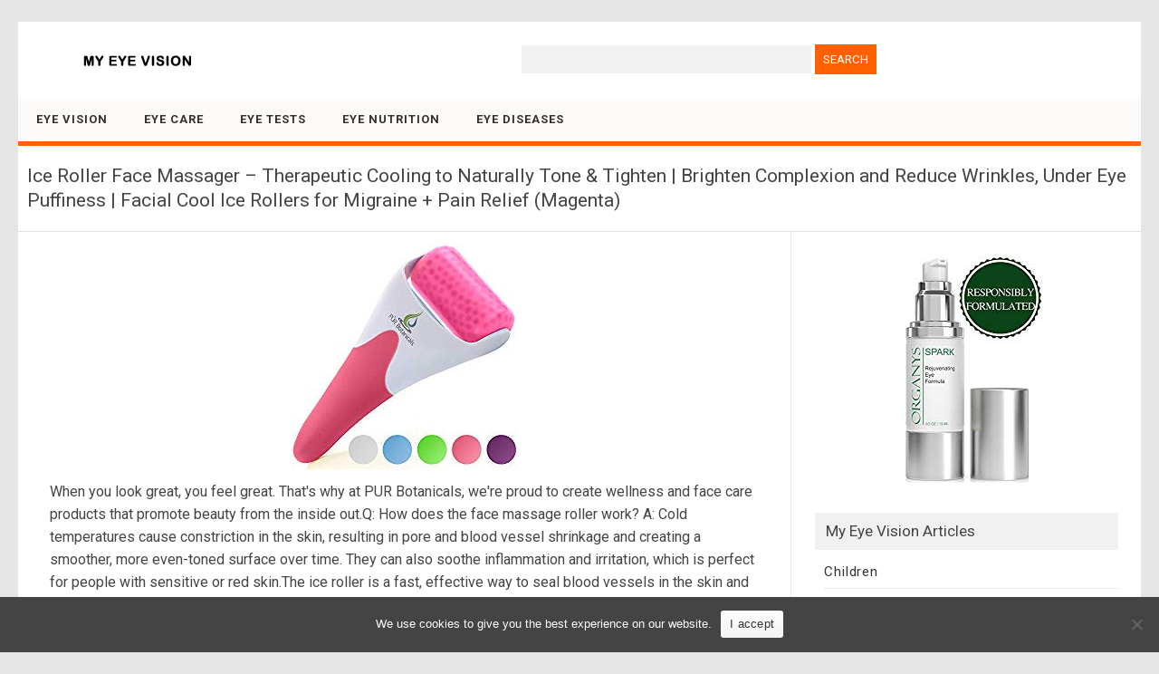

--- FILE ---
content_type: text/html; charset=UTF-8
request_url: https://www.myeyevision.com/ice-roller-face-massager-therapeutic-cooling-to-naturally-tone-tighten-brighten-complexion-and-reduce-wrinkles-under-eye-puffiness-facial-cool-ice-rollers-for-migraine-pain-relief-magenta/
body_size: 35837
content:
<!DOCTYPE html>
<html lang=en-US>
<!--<![endif]-->
<head>
<meta charset="UTF-8" />
<meta name="viewport" content="width=device-width" />
<title>Ice Roller Face Massager &#8211; Therapeutic Cooling to Naturally Tone &#038; Tighten | Brighten Complexion and Reduce Wrinkles, Under Eye Puffiness | Facial Cool Ice Rollers for Migraine + Pain Relief (Magenta) | November 2025 | MyEyeVision.com</title>
<meta name='robots' content='max-image-preview:large' />
	<style>img:is([sizes="auto" i], [sizes^="auto," i]) { contain-intrinsic-size: 3000px 1500px }</style>
	<style id='classic-theme-styles-inline-css' type='text/css'>
/*! This file is auto-generated */
.wp-block-button__link{color:#fff;background-color:#32373c;border-radius:9999px;box-shadow:none;text-decoration:none;padding:calc(.667em + 2px) calc(1.333em + 2px);font-size:1.125em}.wp-block-file__button{background:#32373c;color:#fff;text-decoration:none}
</style>
<style id='global-styles-inline-css' type='text/css'>
:root{--wp--preset--aspect-ratio--square: 1;--wp--preset--aspect-ratio--4-3: 4/3;--wp--preset--aspect-ratio--3-4: 3/4;--wp--preset--aspect-ratio--3-2: 3/2;--wp--preset--aspect-ratio--2-3: 2/3;--wp--preset--aspect-ratio--16-9: 16/9;--wp--preset--aspect-ratio--9-16: 9/16;--wp--preset--color--black: #000000;--wp--preset--color--cyan-bluish-gray: #abb8c3;--wp--preset--color--white: #ffffff;--wp--preset--color--pale-pink: #f78da7;--wp--preset--color--vivid-red: #cf2e2e;--wp--preset--color--luminous-vivid-orange: #ff6900;--wp--preset--color--luminous-vivid-amber: #fcb900;--wp--preset--color--light-green-cyan: #7bdcb5;--wp--preset--color--vivid-green-cyan: #00d084;--wp--preset--color--pale-cyan-blue: #8ed1fc;--wp--preset--color--vivid-cyan-blue: #0693e3;--wp--preset--color--vivid-purple: #9b51e0;--wp--preset--gradient--vivid-cyan-blue-to-vivid-purple: linear-gradient(135deg,rgba(6,147,227,1) 0%,rgb(155,81,224) 100%);--wp--preset--gradient--light-green-cyan-to-vivid-green-cyan: linear-gradient(135deg,rgb(122,220,180) 0%,rgb(0,208,130) 100%);--wp--preset--gradient--luminous-vivid-amber-to-luminous-vivid-orange: linear-gradient(135deg,rgba(252,185,0,1) 0%,rgba(255,105,0,1) 100%);--wp--preset--gradient--luminous-vivid-orange-to-vivid-red: linear-gradient(135deg,rgba(255,105,0,1) 0%,rgb(207,46,46) 100%);--wp--preset--gradient--very-light-gray-to-cyan-bluish-gray: linear-gradient(135deg,rgb(238,238,238) 0%,rgb(169,184,195) 100%);--wp--preset--gradient--cool-to-warm-spectrum: linear-gradient(135deg,rgb(74,234,220) 0%,rgb(151,120,209) 20%,rgb(207,42,186) 40%,rgb(238,44,130) 60%,rgb(251,105,98) 80%,rgb(254,248,76) 100%);--wp--preset--gradient--blush-light-purple: linear-gradient(135deg,rgb(255,206,236) 0%,rgb(152,150,240) 100%);--wp--preset--gradient--blush-bordeaux: linear-gradient(135deg,rgb(254,205,165) 0%,rgb(254,45,45) 50%,rgb(107,0,62) 100%);--wp--preset--gradient--luminous-dusk: linear-gradient(135deg,rgb(255,203,112) 0%,rgb(199,81,192) 50%,rgb(65,88,208) 100%);--wp--preset--gradient--pale-ocean: linear-gradient(135deg,rgb(255,245,203) 0%,rgb(182,227,212) 50%,rgb(51,167,181) 100%);--wp--preset--gradient--electric-grass: linear-gradient(135deg,rgb(202,248,128) 0%,rgb(113,206,126) 100%);--wp--preset--gradient--midnight: linear-gradient(135deg,rgb(2,3,129) 0%,rgb(40,116,252) 100%);--wp--preset--font-size--small: 13px;--wp--preset--font-size--medium: 20px;--wp--preset--font-size--large: 36px;--wp--preset--font-size--x-large: 42px;--wp--preset--spacing--20: 0.44rem;--wp--preset--spacing--30: 0.67rem;--wp--preset--spacing--40: 1rem;--wp--preset--spacing--50: 1.5rem;--wp--preset--spacing--60: 2.25rem;--wp--preset--spacing--70: 3.38rem;--wp--preset--spacing--80: 5.06rem;--wp--preset--shadow--natural: 6px 6px 9px rgba(0, 0, 0, 0.2);--wp--preset--shadow--deep: 12px 12px 50px rgba(0, 0, 0, 0.4);--wp--preset--shadow--sharp: 6px 6px 0px rgba(0, 0, 0, 0.2);--wp--preset--shadow--outlined: 6px 6px 0px -3px rgba(255, 255, 255, 1), 6px 6px rgba(0, 0, 0, 1);--wp--preset--shadow--crisp: 6px 6px 0px rgba(0, 0, 0, 1);}:where(.is-layout-flex){gap: 0.5em;}:where(.is-layout-grid){gap: 0.5em;}body .is-layout-flex{display: flex;}.is-layout-flex{flex-wrap: wrap;align-items: center;}.is-layout-flex > :is(*, div){margin: 0;}body .is-layout-grid{display: grid;}.is-layout-grid > :is(*, div){margin: 0;}:where(.wp-block-columns.is-layout-flex){gap: 2em;}:where(.wp-block-columns.is-layout-grid){gap: 2em;}:where(.wp-block-post-template.is-layout-flex){gap: 1.25em;}:where(.wp-block-post-template.is-layout-grid){gap: 1.25em;}.has-black-color{color: var(--wp--preset--color--black) !important;}.has-cyan-bluish-gray-color{color: var(--wp--preset--color--cyan-bluish-gray) !important;}.has-white-color{color: var(--wp--preset--color--white) !important;}.has-pale-pink-color{color: var(--wp--preset--color--pale-pink) !important;}.has-vivid-red-color{color: var(--wp--preset--color--vivid-red) !important;}.has-luminous-vivid-orange-color{color: var(--wp--preset--color--luminous-vivid-orange) !important;}.has-luminous-vivid-amber-color{color: var(--wp--preset--color--luminous-vivid-amber) !important;}.has-light-green-cyan-color{color: var(--wp--preset--color--light-green-cyan) !important;}.has-vivid-green-cyan-color{color: var(--wp--preset--color--vivid-green-cyan) !important;}.has-pale-cyan-blue-color{color: var(--wp--preset--color--pale-cyan-blue) !important;}.has-vivid-cyan-blue-color{color: var(--wp--preset--color--vivid-cyan-blue) !important;}.has-vivid-purple-color{color: var(--wp--preset--color--vivid-purple) !important;}.has-black-background-color{background-color: var(--wp--preset--color--black) !important;}.has-cyan-bluish-gray-background-color{background-color: var(--wp--preset--color--cyan-bluish-gray) !important;}.has-white-background-color{background-color: var(--wp--preset--color--white) !important;}.has-pale-pink-background-color{background-color: var(--wp--preset--color--pale-pink) !important;}.has-vivid-red-background-color{background-color: var(--wp--preset--color--vivid-red) !important;}.has-luminous-vivid-orange-background-color{background-color: var(--wp--preset--color--luminous-vivid-orange) !important;}.has-luminous-vivid-amber-background-color{background-color: var(--wp--preset--color--luminous-vivid-amber) !important;}.has-light-green-cyan-background-color{background-color: var(--wp--preset--color--light-green-cyan) !important;}.has-vivid-green-cyan-background-color{background-color: var(--wp--preset--color--vivid-green-cyan) !important;}.has-pale-cyan-blue-background-color{background-color: var(--wp--preset--color--pale-cyan-blue) !important;}.has-vivid-cyan-blue-background-color{background-color: var(--wp--preset--color--vivid-cyan-blue) !important;}.has-vivid-purple-background-color{background-color: var(--wp--preset--color--vivid-purple) !important;}.has-black-border-color{border-color: var(--wp--preset--color--black) !important;}.has-cyan-bluish-gray-border-color{border-color: var(--wp--preset--color--cyan-bluish-gray) !important;}.has-white-border-color{border-color: var(--wp--preset--color--white) !important;}.has-pale-pink-border-color{border-color: var(--wp--preset--color--pale-pink) !important;}.has-vivid-red-border-color{border-color: var(--wp--preset--color--vivid-red) !important;}.has-luminous-vivid-orange-border-color{border-color: var(--wp--preset--color--luminous-vivid-orange) !important;}.has-luminous-vivid-amber-border-color{border-color: var(--wp--preset--color--luminous-vivid-amber) !important;}.has-light-green-cyan-border-color{border-color: var(--wp--preset--color--light-green-cyan) !important;}.has-vivid-green-cyan-border-color{border-color: var(--wp--preset--color--vivid-green-cyan) !important;}.has-pale-cyan-blue-border-color{border-color: var(--wp--preset--color--pale-cyan-blue) !important;}.has-vivid-cyan-blue-border-color{border-color: var(--wp--preset--color--vivid-cyan-blue) !important;}.has-vivid-purple-border-color{border-color: var(--wp--preset--color--vivid-purple) !important;}.has-vivid-cyan-blue-to-vivid-purple-gradient-background{background: var(--wp--preset--gradient--vivid-cyan-blue-to-vivid-purple) !important;}.has-light-green-cyan-to-vivid-green-cyan-gradient-background{background: var(--wp--preset--gradient--light-green-cyan-to-vivid-green-cyan) !important;}.has-luminous-vivid-amber-to-luminous-vivid-orange-gradient-background{background: var(--wp--preset--gradient--luminous-vivid-amber-to-luminous-vivid-orange) !important;}.has-luminous-vivid-orange-to-vivid-red-gradient-background{background: var(--wp--preset--gradient--luminous-vivid-orange-to-vivid-red) !important;}.has-very-light-gray-to-cyan-bluish-gray-gradient-background{background: var(--wp--preset--gradient--very-light-gray-to-cyan-bluish-gray) !important;}.has-cool-to-warm-spectrum-gradient-background{background: var(--wp--preset--gradient--cool-to-warm-spectrum) !important;}.has-blush-light-purple-gradient-background{background: var(--wp--preset--gradient--blush-light-purple) !important;}.has-blush-bordeaux-gradient-background{background: var(--wp--preset--gradient--blush-bordeaux) !important;}.has-luminous-dusk-gradient-background{background: var(--wp--preset--gradient--luminous-dusk) !important;}.has-pale-ocean-gradient-background{background: var(--wp--preset--gradient--pale-ocean) !important;}.has-electric-grass-gradient-background{background: var(--wp--preset--gradient--electric-grass) !important;}.has-midnight-gradient-background{background: var(--wp--preset--gradient--midnight) !important;}.has-small-font-size{font-size: var(--wp--preset--font-size--small) !important;}.has-medium-font-size{font-size: var(--wp--preset--font-size--medium) !important;}.has-large-font-size{font-size: var(--wp--preset--font-size--large) !important;}.has-x-large-font-size{font-size: var(--wp--preset--font-size--x-large) !important;}
:where(.wp-block-post-template.is-layout-flex){gap: 1.25em;}:where(.wp-block-post-template.is-layout-grid){gap: 1.25em;}
:where(.wp-block-columns.is-layout-flex){gap: 2em;}:where(.wp-block-columns.is-layout-grid){gap: 2em;}
:root :where(.wp-block-pullquote){font-size: 1.5em;line-height: 1.6;}
</style>
<link rel='stylesheet' id='cookie-notice-front-css' href='https://www.myeyevision.com/wp-content/plugins/cookie-notice/css/front.min.css?ver=2.5.9' type='text/css' media='all' />
<link rel='stylesheet' id='publisho-style-css' href='https://www.myeyevision.com/wp-content/themes/myeyevision/style.css?ver=1.44' type='text/css' media='all' />
<link rel='stylesheet' id='publisho-fonts-css' href='https://fonts.googleapis.com/css?family=Roboto:400,500,700&#038;subset=latin,latin-ext' type='text/css' media='all' />
<!--[if lt IE 9]>
<link rel='stylesheet' id='publisho-ie-css' href='https://www.myeyevision.com/wp-content/themes/publisho/css/ie.css?ver=20160606' type='text/css' media='all' />
<![endif]-->
<script type="text/javascript" src="https://www.myeyevision.com/wp-includes/js/jquery/jquery.min.js?ver=3.7.1" id="jquery-core-js"></script>
<script type="text/javascript" src="https://www.myeyevision.com/wp-includes/js/jquery/jquery-migrate.min.js?ver=3.4.1" id="jquery-migrate-js"></script>
<script type="text/javascript" src="https://www.myeyevision.com/wp-content/themes/publisho/js/slicknav.js?ver=6.8.3" id="publisho-mobile-navigation-js"></script>
<!--[if lt IE 9]>
<script type="text/javascript" src="https://www.myeyevision.com/wp-content/themes/publisho/js/html5.js?ver=3.7.3" id="publisho-html5-js"></script>
<![endif]-->
<link rel="canonical" href="https://www.myeyevision.com/ice-roller-face-massager-therapeutic-cooling-to-naturally-tone-tighten-brighten-complexion-and-reduce-wrinkles-under-eye-puffiness-facial-cool-ice-rollers-for-migraine-pain-relief-magenta/" />
<link rel="apple-touch-icon" sizes="57x57" href="/icons/apple-icon-57x57.png">
<link rel="apple-touch-icon" sizes="60x60" href="/icons/apple-icon-60x60.png">
<link rel="apple-touch-icon" sizes="72x72" href="/icons/apple-icon-72x72.png">
<link rel="apple-touch-icon" sizes="76x76" href="/icons/apple-icon-76x76.png">
<link rel="apple-touch-icon" sizes="114x114" href="/icons/apple-icon-114x114.png">
<link rel="apple-touch-icon" sizes="120x120" href="/icons/apple-icon-120x120.png">
<link rel="apple-touch-icon" sizes="144x144" href="/icons/apple-icon-144x144.png">
<link rel="apple-touch-icon" sizes="152x152" href="/icons/apple-icon-152x152.png">
<link rel="apple-touch-icon" sizes="180x180" href="/icons/apple-icon-180x180.png">
<link rel="icon" type="image/png" sizes="192x192"  href="/icons/android-icon-192x192.png">
<link rel="icon" type="image/png" sizes="32x32" href="/icons/favicon-32x32.png">
<link rel="icon" type="image/png" sizes="96x96" href="/icons/favicon-96x96.png">
<link rel="icon" type="image/png" sizes="16x16" href="/icons/favicon-16x16.png">
<link rel="manifest" href="/icons/manifest.json">
<meta name="msapplication-TileColor" content="#ffffff">
<meta name="msapplication-TileImage" content="/icons/ms-icon-144x144.png">
<meta name="theme-color" content="#ffffff">
</head>
<body class="wp-singular post-template-default single single-post postid-22859 single-format-standard wp-custom-logo wp-theme-publisho wp-child-theme-myeyevision cookies-not-set custom-font-enabled single-author">
<div id="page" class="site">
	<div class="publisho-top-mobile-nav clear"></div>
	<nav id="site-navigation" class="themonic-nav" role="navigation">
		<div class="th-topwrap clear">
								</div>	
	</nav><!-- #site-navigation -->
	<div class="clear"></div>
	<header id="masthead" class="site-header" role="banner">
					
		<div class="themonic-logo">
		<a href="https://www.myeyevision.com/" class="custom-logo-link" rel="home"><img width="230" height="30" src="https://www.myeyevision.com/media/2019/10/myeyevision-logo.png" class="custom-logo" alt="MyEyeVision.com" decoding="async" srcset="https://www.myeyevision.com/media/2019/10/myeyevision-logo.png 230w, https://www.myeyevision.com/media/2019/10/myeyevision-logo-100x13.png 100w, https://www.myeyevision.com/media/2019/10/myeyevision-logo-150x20.png 150w" sizes="(max-width: 230px) 100vw, 230px" /></a>		</div>
		<div id="publisho-head-widget" class="head-widget-area">
				<div class="pmt-head-widget">
                <div id="search-2" class=" widget widget_search"><form role="search" method="get" id="searchform" class="searchform" action="https://www.myeyevision.com/">
				<div>
					<label class="screen-reader-text" for="s">Search for:</label>
					<input type="text" value="" name="s" id="s" />
					<input type="submit" id="searchsubmit" value="Search" />
				</div>
			</form></div>				</div>
		</div>
			<div class="publisho-mobile-nav clear"></div>
		<nav id="site-navigation" class="themonic-nav" role="navigation">
			<a class="assistive-text" href="#content" title="Skip to content">Skip to content</a>
			<div class="menu-main-container"><ul id="menu-top" class="nav-menu"><li id="menu-item-23625" class="menu-item menu-item-type-post_type menu-item-object-page menu-item-home menu-item-23625"><a href="https://www.myeyevision.com/">Eye Vision</a></li>
<li id="menu-item-22704" class="menu-item menu-item-type-taxonomy menu-item-object-category menu-item-22704"><a href="https://www.myeyevision.com/category/eye-care/">Eye Care</a></li>
<li id="menu-item-22705" class="menu-item menu-item-type-taxonomy menu-item-object-category menu-item-22705"><a href="https://www.myeyevision.com/category/eye-tests/">Eye Tests</a></li>
<li id="menu-item-22706" class="menu-item menu-item-type-taxonomy menu-item-object-category menu-item-22706"><a href="https://www.myeyevision.com/category/nutrition-eyes/">Eye Nutrition</a></li>
<li id="menu-item-22703" class="menu-item menu-item-type-taxonomy menu-item-object-category menu-item-22703"><a href="https://www.myeyevision.com/category/eye-diseases/">Eye Diseases</a></li>
</ul></div>		</nav><!-- #site-navigation -->
		<div class="clear"></div>
	</header><!-- #masthead -->

	<div id="main" class="wrapper">	<header class="entry-header">
							<div class="singleentry">
					<h1 class="entry-title">Ice Roller Face Massager &#8211; Therapeutic Cooling to Naturally Tone &#038; Tighten | Brighten Complexion and Reduce Wrinkles, Under Eye Puffiness | Facial Cool Ice Rollers for Migraine + Pain Relief (Magenta)</h1>
				</div>
							
			
	</header><!-- .entry-header -->

	<div id="primary" class="site-content">
		<div id="content" role="main">

			
					<article id="post-22859" class="post-22859 post type-post status-publish format-standard has-post-thumbnail hentry category-eye-treatment-rollers-pens">
			<header class="entry-header">
						   		<div class="clear"></div>
				    	</header><!-- .entry-header -->

								<div class="entry-content">
												<a href="https://www.amazon.com/Ice-Roller-Face-Massager-Therapeutic/dp/B07KHJVWF5?psc=1&SubscriptionId=AKIAIAWHVIVHRAA3WL4Q&tag=my-eye-vision-20&linkCode=xm2&camp=2025&creative=165953&creativeASIN=B07KHJVWF5" target="_blank"><img decoding="async" src="https://www.myeyevision.com/media/2019/11/ice-roller-face-massager-therapeutic-cooling-to-naturally-tone-tighten-brighten-complexion-and-reduce-wrinkles-under-eye-puffiness-facial-cool-ice-rollers-for-migraine-pain-relie.jpg" width="int(250)
" height="int(250)
" alt="Ice Roller Face Massager - Therapeutic Cooling to Naturally Tone & Tighten | Brighten Complexion and Reduce Wrinkles, Under Eye Puffiness | Facial Cool Ice Rollers for Migraine + Pain Relief (Magenta)" class="alignleft size-full" /></a>
<p>When you look great, you feel great. That's why at PUR Botanicals, we're proud to create wellness and face care products that promote beauty from the inside out.Q: How does the face massage roller work? A: Cold temperatures cause constriction in the skin, resulting in pore and blood vessel shrinkage and creating a smoother, more even-toned surface over time. They can also soothe inflammation and irritation, which is perfect for people with sensitive or red skin.The ice roller is a fast, effective way to seal blood vessels in the skin and boosts the absorption of eye gel or serum to maximize effects!Q: How long does the ice face roller stay cold?A: You'll need approximately five minutes of treatment, but the ice roller can stay cool for up several hours when fully frozen. It's perfect for using as a migraine stick, soothing away fibromyalgia pain, reducing dull or dry skin, or as an eye roller for puffy eyes!Who It's For✓ Moms who want a relaxing face massage after a long day✓ Women who want skin care products that deliver noticeable results✓ Anyone who spends time outside and gets dry, sunburned skin✓ Jetsetters who want spa-quality treatment on the goYour Ultra-Versatile Skin Roller is Also:- A refreshing facial massager- An effective pore reducer- An under eye roller/puffy eyes treatment - A complexion-improving face ice roller- A face massager for wrinkles and crow's feet- An eye roller for natural headache relief- A tension-relieving neck roller- A face ice pack for sunburns and bug bitesUncover the Youthful Glow That's Hiding Underneath Your SkinIncorporate a facial roller into your skincare or bedtime routine today-it's fast, easy and oh-so-worth-it!</p>
<p style="clear:both;text-align:center;"><a href="https://www.amazon.com/Ice-Roller-Face-Massager-Therapeutic/dp/B07KHJVWF5?psc=1&SubscriptionId=AKIAIAWHVIVHRAA3WL4Q&tag=my-eye-vision-20&linkCode=xm2&camp=2025&creative=165953&creativeASIN=B07KHJVWF5" target="_blank" class="go-button" id="go-button">Learn more</a></p>
											</div><!-- .entry-content -->
					
		
		<footer class="entry-meta">
					<span>Categories: <a href="https://www.myeyevision.com/category/eye-treatment-rollers-pens/" rel="category tag">Eye Treatment Rollers &amp; Pens</a></span>
								<span></span>
		           						</footer><!-- .entry-meta -->
		</article><!-- #post -->
				<nav class="nav-single">
					<div class="assistive-text">Post navigation</div>
					<span class="nav-previous"><a href="https://www.myeyevision.com/jolizz-jade-roller-set-3-in-1-kit-with-gua-sha-bonus-under-eye-massager-relaxing-and-slimming-face-roller-100-real-natural-jade-stone-anti-aging-skincare-kit-reduce-wrinkles/" rel="prev"><span class="meta-nav">&larr;</span> Jolizz Jade Roller Set &#8211; 3 in 1 Kit With Gua Sha &#038; BONUS Under Eye Massager | Relaxing and Slimming Face Roller | 100% Real Natural Jade Stone | Anti-Aging Skincare Kit | Reduce Wrinkles</a></span>
					<span class="nav-next"><a href="https://www.myeyevision.com/jade-roller-and-gua-sha-set-real-100-jade-roller-for-face-gua-sha-facial-tool-face-roller-face-massager-for-wrinkles-anti-aging-facial-roller-massager-lymphatic-drainage-puffy-eye-massager/" rel="next">Jade Roller and Gua Sha Set &#8211; Real 100% Jade Roller for Face &#038; Gua Sha Facial Tool &#8211; Face Roller &#8211; Face Massager for Wrinkles, Anti Aging Facial Roller Massager &#8211; Lymphatic Drainage Puffy Eye Massager <span class="meta-nav">&rarr;</span></a></span>
				</nav><!-- .nav-single -->

				
						<p class="text-h3">Deals</p>
			<div style="clear: both"></div>
			<div class="thumb-border">
						<div><a onmouseout="this.style.backgroundColor='#FFFFFF'" onmouseover="this.style.backgroundColor='#EEEEEF'" class="thumb-link" href="https://www.myeyevision.com/ultra-clarity-lens-cleaner-1-oz-spray-bottle-biodegradable-lens-cleaning-spray-professional-grade-for-standard-anti-reflective-lenses/"><div class="thumb-background"><div class="thumb-style" style="background: transparent url(https://www.myeyevision.com/media/2016/09/ultra-clarity-lens-cleaner-1-oz-spray-bottle-biodegradable-lens-cleaning-spray-professional-grade-for-standard-anti-reflective-lenses.jpg) no-repeat scroll 0% 0%; background-position: center; filter: progid:DXImageTransform.Microsoft.AlphaImageLoader(src='https://www.myeyevision.com/media/2016/09/ultra-clarity-lens-cleaner-1-oz-spray-bottle-biodegradable-lens-cleaning-spray-professional-grade-for-standard-anti-reflective-lenses.jpg', sizingMethod='scale');"></div><div class="product-title">Ultra Clarity Lens Cleaner 1 Oz Spray Bottle, Biodegradable Lens Cleaning Spray, Professional Gra...</div></div></a></div>
						<div><a onmouseout="this.style.backgroundColor='#FFFFFF'" onmouseover="this.style.backgroundColor='#EEEEEF'" class="thumb-link" href="https://www.myeyevision.com/reading-glasses-5-00-black-blue-red-tortoise-4-pack-f501-truvision/"><div class="thumb-background"><div class="thumb-style" style="background: transparent url(https://www.myeyevision.com/media/2017/12/reading-glasses-5-00-black-blue-red-tortoise-4-pack-f501-truvision.jpg) no-repeat scroll 0% 0%; background-position: center; filter: progid:DXImageTransform.Microsoft.AlphaImageLoader(src='https://www.myeyevision.com/media/2017/12/reading-glasses-5-00-black-blue-red-tortoise-4-pack-f501-truvision.jpg', sizingMethod='scale');"></div><div class="product-title">Reading Glasses 5.00 Black Blue Red Tortoise (4 Pack) F501 TruVision</div></div></a></div>
						<div><a onmouseout="this.style.backgroundColor='#FFFFFF'" onmouseover="this.style.backgroundColor='#EEEEEF'" class="thumb-link" href="https://www.myeyevision.com/endust-for-electronics-touchscreen-cleaning-wipes-great-tablet-wipes-70-count-12596/"><div class="thumb-background"><div class="thumb-style" style="background: transparent url(https://www.myeyevision.com/media/2018/12/endust-for-electronics-touchscreen-cleaning-wipes-great-tablet-wipes-70-count-12596.jpg) no-repeat scroll 0% 0%; background-position: center; filter: progid:DXImageTransform.Microsoft.AlphaImageLoader(src='https://www.myeyevision.com/media/2018/12/endust-for-electronics-touchscreen-cleaning-wipes-great-tablet-wipes-70-count-12596.jpg', sizingMethod='scale');"></div><div class="product-title">Endust for Electronics, Touchscreen cleaning wipes, Great tablet wipes, 70 count (12596)</div></div></a></div>
						<div><a onmouseout="this.style.backgroundColor='#FFFFFF'" onmouseover="this.style.backgroundColor='#EEEEEF'" class="thumb-link" href="https://www.myeyevision.com/hqmaster-eyeglass-repair-kit-1000pcs-sunglasses-watch-tiny-screws-assortment-stainless-steel-with-tweezers-nut-washer-micro-4-in-1-screwdriver-tool-for-spectacles-eyeglasses-glasses-clock-repairing/"><div class="thumb-background"><div class="thumb-style" style="background: transparent url(https://www.myeyevision.com/media/2019/04/hqmaster-eyeglass-repair-kit-1000pcs-sunglasses-watch-tiny-screws-assortment-stainless-steel-with-tweezers-nut-washer-micro-4-in-1-screwdriver-tool-for-spectacles-eyeglasses-glasses-clock-repairing.jpg) no-repeat scroll 0% 0%; background-position: center; filter: progid:DXImageTransform.Microsoft.AlphaImageLoader(src='https://www.myeyevision.com/media/2019/04/hqmaster-eyeglass-repair-kit-1000pcs-sunglasses-watch-tiny-screws-assortment-stainless-steel-with-tweezers-nut-washer-micro-4-in-1-screwdriver-tool-for-spectacles-eyeglasses-glasses-clock-repairing.jpg', sizingMethod='scale');"></div><div class="product-title">HQMaster Eyeglass Repair Kit, 1000Pcs Sunglasses Watch Tiny Screws Assortment Stainless Steel wit...</div></div></a></div>
						<div><a onmouseout="this.style.backgroundColor='#FFFFFF'" onmouseover="this.style.backgroundColor='#EEEEEF'" class="thumb-link" href="https://www.myeyevision.com/gizhome-25-pairs-eyeglasses-nose-pads-glasses-adhesive-silicone-anti-slip-nosepads-for-glasses-eyeglasses-sunglassesclear-1-mm-thick/"><div class="thumb-background"><div class="thumb-style" style="background: transparent url(https://www.myeyevision.com/media/2018/12/gizhome-25-pairs-eyeglasses-nose-pads-glasses-adhesive-silicone-anti-slip-nosepads-for-glasses-eyeglasses-sunglassesclear-1-mm-thick.jpg) no-repeat scroll 0% 0%; background-position: center; filter: progid:DXImageTransform.Microsoft.AlphaImageLoader(src='https://www.myeyevision.com/media/2018/12/gizhome-25-pairs-eyeglasses-nose-pads-glasses-adhesive-silicone-anti-slip-nosepads-for-glasses-eyeglasses-sunglassesclear-1-mm-thick.jpg', sizingMethod='scale');"></div><div class="product-title">Gizhome 25 Pairs Eyeglasses Nose Pads Glasses Adhesive Silicone Anti-Slip Nosepads for Glasses Ey...</div></div></a></div>
						<div><a onmouseout="this.style.backgroundColor='#FFFFFF'" onmouseover="this.style.backgroundColor='#EEEEEF'" class="thumb-link" href="https://www.myeyevision.com/ronsou-men-sport-al-mg-polarized-sunglasses-unbreakable-for-driving-cycling-fishing-golf-black-frame-gray-lens/"><div class="thumb-background"><div class="thumb-style" style="background: transparent url(https://www.myeyevision.com/media/2017/12/ronsou-men-sport-al-mg-polarized-sunglasses-unbreakable-for-driving-cycling-fishing-golf-black-frame-gray-lens.jpg) no-repeat scroll 0% 0%; background-position: center; filter: progid:DXImageTransform.Microsoft.AlphaImageLoader(src='https://www.myeyevision.com/media/2017/12/ronsou-men-sport-al-mg-polarized-sunglasses-unbreakable-for-driving-cycling-fishing-golf-black-frame-gray-lens.jpg', sizingMethod='scale');"></div><div class="product-title">Ronsou Men Sport Al-Mg Polarized Sunglasses Unbreakable For Driving Cycling Fishing Golf black fr...</div></div></a></div>
						</div><div style="clear: both"></div>
		</div><!-- #content -->
	</div><!-- #primary -->


			<div id="secondary" class="widget-area" role="complementary">
			<aside id="custom_html-2" class="widget_text widget widget_custom_html"><div class="textwidget custom-html-widget"><div style="text-align:center;">
<a href="/getnow/19089/B01C85TO6U/" target="_blank"><img src="/media/2018/07/kiss-dark-circles-eye-bags-fine-lines-goodbye-organys-eye-cream-anti-aging-moisturizer-reduces-the-appearance-of-puffiness-wrinkles-crows-feet-and-puffy-eyes-natural-under-eye-day-ge.jpg" width="167" height="250" alt="Kiss Dark Circles, Eye Bags &amp; Fine Lines Goodbye! Organys Eye Cream Anti Aging Moisturizer Reduces The Appearance of Puffiness Wrinkles Crow’s Feet And Puffy Eyes Natural Under Eye Day Gel Night Serum"></a>
</div></div></aside><aside id="custom_html-3" class="widget_text widget widget_custom_html"><p class="widget-title">My Eye Vision Articles</p><div class="textwidget custom-html-widget"><ul>
<li class="cat-item cat-item-40"><a href="/category/childrens-eyes/" title="Children&#039;s Eyes">Children</a></li>
<li class="cat-item cat-item-49"><a href="/category/contact-lenses/" title="Contact Lenses">Contact Lenses</a></li>
</ul></div></aside><aside id="text-9" class="widget widget_text"><p class="widget-title">Books</p>			<div class="textwidget"><ul>
<li class="cat-item cat-item-626"><a title="Eye Problems" href="/category/eye-problems/">Problems</a></li>
<li class="cat-item cat-item-627"><a title="Ophthalmology" href="/category/ophthalmology/">Ophthalmology</a></li>
</ul>
</div>
		</aside><aside id="text-5" class="widget widget_text"><p class="widget-title">Eye Products</p>			<div class="textwidget"><ul>
	<li class="cat-item cat-item-230"><a href="/category/eye-drops/" title="Eye Drops">Drops</a>
</li>
	<li class="cat-item cat-item-231"><a href="/category/eye-lubricants/" title="Eye Lubricants">Lubricants</a>
</li>
	<li class="cat-item cat-item-232"><a href="/category/eye-washes/" title="Eye Washes">Washes</a>
</li>
        <li class="cat-item cat-item-401"><a href="/category/low-vision-eye-charts/" >Charts</a>
</li>
</ul></div>
		</aside><aside id="text-6" class="widget widget_text"><p class="widget-title">Contact Lenses</p>			<div class="textwidget"><ul>
	<li class="cat-item cat-item-57"><a href="/category/contact-lens-cases/" title="Contact Lens Cases">Cases</a>
</li>
	<li class="cat-item cat-item-115"><a href="/category/contact-lens-cleaners/" title="Contact Lens Cleaners">Cleaners</a>
</li>
	<li class="cat-item cat-item-157"><a href="/category/hard-contact-lens-care/" title="Hard Contact Lens Care">Hard Lens Care</a>
</li>
	<li class="cat-item cat-item-180"><a href="/category/contact-lens-rewetting-drops/" title="Contact Lens Rewetting Drops">Rewetting Drops</a>
</li>
	<li class="cat-item cat-item-217"><a href="/category/contact-lens-soaking-solutions/" title="Contact Lens Soaking Solutions">Soaking Solutions</a>
</li>
	<li class="cat-item cat-item-321"><a href="/category/prescription-contact-lenses/" title="Prescription Contact Lenses">Prescription Contact Lenses</a>
</li>
</ul></div>
		</aside><aside id="text-8" class="widget widget_text"><p class="widget-title">Eye Treatment Products</p>			<div class="textwidget"><ul>
	<li class="cat-item cat-item-407"><a href="/category/combination-eye-treatments/" >Combinations</a>
</li>
	<li class="cat-item cat-item-408"><a href="/category/eye-treatment-complexes/" >Complexes</a>
</li>
	<li class="cat-item cat-item-409"><a href="/category/eye-treatment-creams/" >Creams</a>
</li>
	<li class="cat-item cat-item-410"><a href="/category/dark-circle-eye-treatments/" >Dark Circle Treatments</a>
</li>
	<li class="cat-item cat-item-411"><a href="/category/eye-treatment-fillers/" >Fillers</a>
</li>
	<li class="cat-item cat-item-412"><a href="/category/eye-treatment-gels/" >Gels</a>
</li>
	<li class="cat-item cat-item-413"><a href="/category/eye-masks-pillows/" >Masks &amp; Pillows</a>
</li>
	<li class="cat-item cat-item-414"><a href="/category/eye-puffiness-treatments/" >Puffiness Treatments</a>
</li>
	<li class="cat-item cat-item-415"><a href="/category/eye-treatment-rollers-pens/" >Rollers &amp; Pens</a>
</li>
	<li class="cat-item cat-item-416"><a href="/category/eye-treatment-serums/" >Serums</a>
</li>
</ul></div>
		</aside><aside id="text-7" class="widget widget_text"><p class="widget-title">Eyeglasses</p>			<div class="textwidget"><ul>
	<li class="cat-item cat-item-233"><a href="/category/eyeglass-chains/" title="Eyeglass Chains">Chains</a>
</li>
	<li class="cat-item cat-item-450"><a href="/category/eyeglass-cases/" title="Eyeglass Cases">Cases</a>
</li>
	<li class="cat-item cat-item-451"><a href="/category/prescription-eyewear-frames/" title="Prescription Eyewear Frames">Prescription Eyewear Frames</a>
</li>
	<li class="cat-item cat-item-234"><a href="/category/eyeglass-cleaning-fluids/" title="Cleaning Fluids">Cleaning Fluids</a>
</li>
	<li class="cat-item cat-item-235"><a href="/category/eyeglass-cleaning-tissues-cloths/" title="Cleaning Tissues &amp; Cloths">Cleaning Tissues &amp; Cloths</a>
</li>
	<li class="cat-item cat-item-282"><a href="/category/eyeglass-repair-kits/" title="Eyeglass Repair Kits">Repair Kits</a>
</li>
	<li class="cat-item cat-item-322"><a href="/category/reading-glasses/" title="Reading Glasses">Reading Glasses</a>
</li>
	<li class="cat-item cat-item-366"><a href="/category/sunglasses/" title="Sunglasses">Sunglasses</a>
</li>
	<li class="cat-item cat-item-574"><a href="/category/replacement-sunglass-lenses/" title="Replacement Sunglass Lenses">Replacement Sunglass Lenses</a>
</li>
</ul></div>
		</aside>		</div><!-- #secondary -->
		</div><!-- #main .wrapper -->
			
	<div id="site-info" class="site-info">
		<a href="/contact-us/">Contact Us</a> | <a href="/privacy-policy/">Privacy Policy</a> | <a href="/terms-of-use/">Terms</a><br /><br />Last Updated 11/29/2025<br /><br />© 2025 MyEyeVision.com - <a href="/">My Eye Vision</a> - All Rights Reserved.<br /><br />All trademarks are property of their legal owners.	</div><!-- .site-info --><div class="clear"></div>
</div><!-- #page -->

<script type="speculationrules">
{"prefetch":[{"source":"document","where":{"and":[{"href_matches":"\/*"},{"not":{"href_matches":["\/wp-*.php","\/wp-admin\/*","\/media\/*","\/wp-content\/*","\/wp-content\/plugins\/*","\/wp-content\/themes\/myeyevision\/*","\/wp-content\/themes\/publisho\/*","\/*\\?(.+)"]}},{"not":{"selector_matches":"a[rel~=\"nofollow\"]"}},{"not":{"selector_matches":".no-prefetch, .no-prefetch a"}}]},"eagerness":"conservative"}]}
</script>
<script type="text/javascript" id="cookie-notice-front-js-before">
/* <![CDATA[ */
var cnArgs = {"ajaxUrl":"https:\/\/www.myeyevision.com\/wp-admin\/admin-ajax.php","nonce":"b6a6d5d4e2","hideEffect":"fade","position":"bottom","onScroll":false,"onScrollOffset":100,"onClick":false,"cookieName":"cookie_notice_accepted","cookieTime":2592000,"cookieTimeRejected":2592000,"globalCookie":false,"redirection":false,"cache":true,"revokeCookies":false,"revokeCookiesOpt":"automatic"};
/* ]]> */
</script>
<script type="text/javascript" src="https://www.myeyevision.com/wp-content/plugins/cookie-notice/js/front.min.js?ver=2.5.9" id="cookie-notice-front-js"></script>

		<!-- Cookie Notice plugin v2.5.9 by Hu-manity.co https://hu-manity.co/ -->
		<div id="cookie-notice" role="dialog" class="cookie-notice-hidden cookie-revoke-hidden cn-position-bottom" aria-label="Cookie Notice" style="background-color: rgba(68,68,68,1);"><div class="cookie-notice-container" style="color: #fff"><span id="cn-notice-text" class="cn-text-container">We use cookies to give you the best experience on our website.</span><span id="cn-notice-buttons" class="cn-buttons-container"><button id="cn-accept-cookie" data-cookie-set="accept" class="cn-set-cookie cn-button" aria-label="I accept" style="background-color: #00a99d">I accept</button></span><button id="cn-close-notice" data-cookie-set="accept" class="cn-close-icon" aria-label="No"></button></div>
			
		</div>
		<!-- / Cookie Notice plugin --><script>(function(w,d,s,l,i){w[l]=w[l]||[];w[l].push({'gtm.start':
new Date().getTime(),event:'gtm.js'});var f=d.getElementsByTagName(s)[0],
j=d.createElement(s),dl=l!='dataLayer'?'&l='+l:'';j.async=true;j.src=
'https://www.googletagmanager.com/gtm.js?id='+i+dl;f.parentNode.insertBefore(j,f);
})(window,document,'script','dataLayer','GTM-K92BWRX');</script>
<noscript><iframe src="https://www.googletagmanager.com/ns.html?id=GTM-K92BWRX"
height="0" width="0" style="display:none;visibility:hidden"></iframe></noscript>
</body>
</html>

--- FILE ---
content_type: text/plain
request_url: https://www.google-analytics.com/j/collect?v=1&_v=j102&a=1946682780&t=pageview&_s=1&dl=https%3A%2F%2Fwww.myeyevision.com%2Fice-roller-face-massager-therapeutic-cooling-to-naturally-tone-tighten-brighten-complexion-and-reduce-wrinkles-under-eye-puffiness-facial-cool-ice-rollers-for-migraine-pain-relief-magenta%2F&ul=en-us%40posix&dt=Ice%20Roller%20Face%20Massager%20%E2%80%93%20Therapeutic%20Cooling%20to%20Naturally%20Tone%20%26%20Tighten%20%7C%20Brighten%20Complexion%20and%20Reduce%20Wrinkles%2C%20Under%20Eye%20Puffiness%20%7C%20Facial%20Cool%20Ice%20Rollers%20for%20Migraine%20%2B%20Pain%20Relief%20(Magenta)%20%7C%20November%202025%20%7C%20MyEyeVision.com&sr=1280x720&vp=1280x720&_u=YEBAAEABAAAAACAAI~&jid=943574005&gjid=1930254718&cid=75297392.1764452287&tid=UA-79142086-20&_gid=1055150747.1764452287&_r=1&_slc=1&gtm=45He5bi1h1n81K92BWRXv812764213za200zd812764213&gcd=13l3l3l3l1l1&dma=0&tag_exp=103116026~103200004~104527907~104528500~104684208~104684211~115583767~115938465~115938469~116184927~116184929~116217636~116217638&z=1745252267
body_size: -451
content:
2,cG-YMYCHN927M